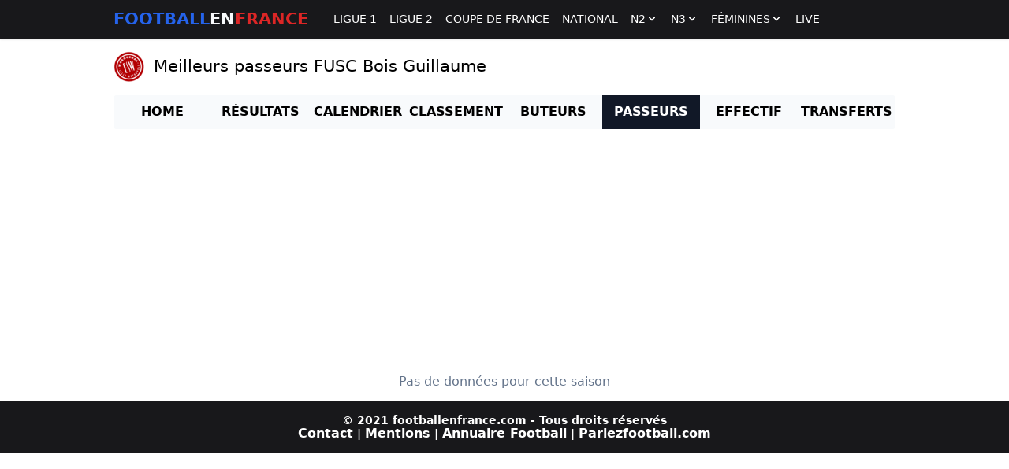

--- FILE ---
content_type: text/html; charset=UTF-8
request_url: https://www.footballenfrance.fr/equipe/fusc-bois-guillaume/passeurs
body_size: 2139
content:
    <!DOCTYPE html>
    <html lang="fr">

    <head>
        <meta charset="UTF-8">
        <meta http-equiv="X-UA-Compatible" content="IE=edge">
        <meta name="viewport" content="width=device-width, initial-scale=1.0">
        <meta property="og:type" content="website" />

                    <title>Classement des Passeurs FUSC Bois Guillaume 2017/2018 - FootballenFrance.fr </title>
            <meta property="og:title" content="Classement des Passeurs FUSC Bois Guillaume 2017/2018 - FootballenFrance.fr " />
            <meta name="twitter:title" content="Classement des Passeurs FUSC Bois Guillaume 2017/2018 - FootballenFrance.fr ">
                            <meta property="og:description" content="Classement des Passeurs FUSC Bois Guillaume 2017/2018 - FootballenFrance.fr " />
            <meta name="description" content="Classement des Passeurs FUSC Bois Guillaume 2017/2018 - FootballenFrance.fr " />
            <meta name="twitter:description" content="Classement des Passeurs FUSC Bois Guillaume 2017/2018 - FootballenFrance.fr ">
                
                <meta property="og:url" content="https://www.footballenfrance.fr/equipe/fusc-bois-guillaume/passeurs" />
        <link rel="canonical" href="https://www.footballenfrance.fr/equipe/fusc-bois-guillaume/passeurs" />

        <link rel="stylesheet" href="/assets/normalize.min.css">
        <link rel="stylesheet" href="/assets/style7.css">
		
		<link rel="apple-touch-icon" sizes="180x180" href="/apple-touch-icon.png">
		<link rel="icon" type="image/png" sizes="32x32" href="/favicon-32x32.png">
		<link rel="icon" type="image/png" sizes="16x16" href="/favicon-16x16.png">
		<link rel="manifest" href="/site.webmanifest">		
		
        <script defer src="//unpkg.com/alpinejs"></script>
        <script src="https://cdnjs.cloudflare.com/ajax/libs/jquery/1.11.1/jquery.min.js"></script>
        		
		<!-- Global site tag (gtag.js) - Google Analytics -->
	<script async src="https://www.googletagmanager.com/gtag/js?id=G-S545DSSVK3"></script>
	<script>
	  window.dataLayer = window.dataLayer || [];
	  function gtag(){dataLayer.push(arguments);}
	  gtag('js', new Date());

	  gtag('config', 'G-S545DSSVK3');
	</script>	
		<script async src="https://pagead2.googlesyndication.com/pagead/js/adsbygoogle.js?client=ca-pub-2677083954013733"
     crossorigin="anonymous"></script>
    </head>

    <body>
        <header class="header">
            <div x-data="{ open: false }" class="container">
                <div class="header-container">
                    <a href="/" class="tricolore">
                        <span>Football</span><span>en</span><span>France</span>
                    </a>
                    <div class="only_desktop">
                        <div class="menu">
                                                            <div>
                                    <a href="/ligue-1" class="main-menu">Ligue 1</a>
                                </div>
                                                            <div>
                                    <a href="/ligue-2" class="main-menu">Ligue 2</a>
                                </div>
                                                            <div>
                                    <a href="/coupe-de-france" class="main-menu">Coupe de France</a>
                                </div>
                                                            <div>
                                    <a href="/national" class="main-menu">National</a>
                                </div>
                                                        	<div x-data="{ open: false }">
		<div class="main-menu" @click="open = !open">
			<div>N2</div>
			<svg fill="currentColor" viewBox="0 0 20 20" xmlns="http://www.w3.org/2000/svg">
				<path fill-rule="evenodd" d="M5.293 7.293a1 1 0 011.414 0L10 10.586l3.293-3.293a1 1 0 111.414 1.414l-4 4a1 1 0 01-1.414 0l-4-4a1 1 0 010-1.414z" clip-rule="evenodd"></path>
			</svg>
		</div>
		<div class="sub-menu" x-show="open" x-cloak @click.away="open = false">
							<a href="/national-2-groupe-a">N2 Groupe A</a>
							<a href="/national-2-groupe-b">N2 Groupe B</a>
							<a href="/national-2-groupe-c">N2 Groupe C</a>
							<a href="/national-2-groupe-d">N2 Groupe D</a>
					</div>
	</div>
                            	<div x-data="{ open: false }">
		<div class="main-menu" @click="open = !open">
			<div>N3</div>
			<svg fill="currentColor" viewBox="0 0 20 20" xmlns="http://www.w3.org/2000/svg">
				<path fill-rule="evenodd" d="M5.293 7.293a1 1 0 011.414 0L10 10.586l3.293-3.293a1 1 0 111.414 1.414l-4 4a1 1 0 01-1.414 0l-4-4a1 1 0 010-1.414z" clip-rule="evenodd"></path>
			</svg>
		</div>
		<div class="sub-menu" x-show="open" x-cloak @click.away="open = false">
							<a href="/national-3-groupe-b"> Groupe B</a>
							<a href="/national-3-groupe-h"> Groupe H</a>
							<a href="/national-3-groupe-l"> Groupe L</a>
							<a href="/national-3-groupe-a"> Groupe A</a>
							<a href="/national-3-groupe-j"> Groupe J</a>
							<a href="/national-3-groupe-k"> Groupe K</a>
							<a href="/national-3-groupe-e"> Groupe E</a>
							<a href="/national-3-groupe-c"> Groupe C</a>
							<a href="/national-3-groupe-i"> Groupe I</a>
							<a href="/national-3-groupe-g"> Groupe G</a>
							<a href="/national-3-groupe-f"> Groupe F</a>
							<a href="/national-3-groupe-d"> Groupe D</a>
					</div>
	</div>
                            	<div x-data="{ open: false }">
		<div class="main-menu" @click="open = !open">
			<div>Féminines</div>
			<svg fill="currentColor" viewBox="0 0 20 20" xmlns="http://www.w3.org/2000/svg">
				<path fill-rule="evenodd" d="M5.293 7.293a1 1 0 011.414 0L10 10.586l3.293-3.293a1 1 0 111.414 1.414l-4 4a1 1 0 01-1.414 0l-4-4a1 1 0 010-1.414z" clip-rule="evenodd"></path>
			</svg>
		</div>
		<div class="sub-menu" x-show="open" x-cloak @click.away="open = false">
							<a href="/division-1-feminine">Division 1 Féminine</a>
							<a href="/feminine-division-2">Division 2 Féminine</a>
					</div>
	</div>
							 <div>
                                    <a href="/resultats-foot" class="main-menu">Live</a>
                                </div>
                        </div>
                    </div>
                    <svg class="only_mobile" @click="open = !open" x-show="!open" fill="currentColor" viewBox="0 0 20 20" xmlns="http://www.w3.org/2000/svg">
                        <path fill-rule="evenodd" d="M3 5a1 1 0 011-1h12a1 1 0 110 2H4a1 1 0 01-1-1zM3 10a1 1 0 011-1h12a1 1 0 110 2H4a1 1 0 01-1-1zM3 15a1 1 0 011-1h12a1 1 0 110 2H4a1 1 0 01-1-1z" clip-rule="evenodd"></path>
                    </svg>
                    <svg class="only_mobile" x-cloak @click="open = !open" x-show="open" fill="currentColor" viewBox="0 0 20 20" xmlns="http://www.w3.org/2000/svg">
                        <path fill-rule="evenodd" d="M4.293 4.293a1 1 0 011.414 0L10 8.586l4.293-4.293a1 1 0 111.414 1.414L11.414 10l4.293 4.293a1 1 0 01-1.414 1.414L10 11.414l-4.293 4.293a1 1 0 01-1.414-1.414L8.586 10 4.293 5.707a1 1 0 010-1.414z" clip-rule="evenodd"></path>
                    </svg>
                </div>
                <div x-cloak x-show="open" class="menu menu-mobile only_mobile">
                                            <div>
                            <a href="/ligue-1" class="main-menu">Ligue 1</a>
                        </div>
                                            <div>
                            <a href="/ligue-2" class="main-menu">Ligue 2</a>
                        </div>
                                            <div>
                            <a href="/coupe-de-france" class="main-menu">Coupe de France</a>
                        </div>
                                            <div>
                            <a href="/national" class="main-menu">National</a>
                        </div>
                                        	<div x-data="{ open: false }">
		<div class="main-menu" @click="open = !open">
			<div>N2</div>
			<svg fill="currentColor" viewBox="0 0 20 20" xmlns="http://www.w3.org/2000/svg">
				<path fill-rule="evenodd" d="M5.293 7.293a1 1 0 011.414 0L10 10.586l3.293-3.293a1 1 0 111.414 1.414l-4 4a1 1 0 01-1.414 0l-4-4a1 1 0 010-1.414z" clip-rule="evenodd"></path>
			</svg>
		</div>
		<div class="sub-menu" x-show="open" x-cloak @click.away="open = false">
							<a href="/national-2-groupe-a">N2 Groupe A</a>
							<a href="/national-2-groupe-b">N2 Groupe B</a>
							<a href="/national-2-groupe-c">N2 Groupe C</a>
							<a href="/national-2-groupe-d">N2 Groupe D</a>
					</div>
	</div>
                    	<div x-data="{ open: false }">
		<div class="main-menu" @click="open = !open">
			<div>N3</div>
			<svg fill="currentColor" viewBox="0 0 20 20" xmlns="http://www.w3.org/2000/svg">
				<path fill-rule="evenodd" d="M5.293 7.293a1 1 0 011.414 0L10 10.586l3.293-3.293a1 1 0 111.414 1.414l-4 4a1 1 0 01-1.414 0l-4-4a1 1 0 010-1.414z" clip-rule="evenodd"></path>
			</svg>
		</div>
		<div class="sub-menu" x-show="open" x-cloak @click.away="open = false">
							<a href="/national-3-groupe-b"> Groupe B</a>
							<a href="/national-3-groupe-h"> Groupe H</a>
							<a href="/national-3-paris-ile-de-france"> Paris Île-de-France</a>
							<a href="/national-3-groupe-a"> Groupe A</a>
							<a href="/national-3-groupe-k"> Groupe K</a>
							<a href="/national-3-bourgogne-franche-comte"> Bourgogne-Franche-Comté</a>
							<a href="/national-3-groupe-e"> Groupe E</a>
							<a href="/national-3-groupe-c"> Groupe C</a>
							<a href="/national-3-groupe-i"> Groupe I</a>
							<a href="/national-3-groupe-g"> Groupe G</a>
							<a href="/national-3-groupe-f"> Groupe F</a>
					</div>
	</div>
                    	<div x-data="{ open: false }">
		<div class="main-menu" @click="open = !open">
			<div>Féminines</div>
			<svg fill="currentColor" viewBox="0 0 20 20" xmlns="http://www.w3.org/2000/svg">
				<path fill-rule="evenodd" d="M5.293 7.293a1 1 0 011.414 0L10 10.586l3.293-3.293a1 1 0 111.414 1.414l-4 4a1 1 0 01-1.414 0l-4-4a1 1 0 010-1.414z" clip-rule="evenodd"></path>
			</svg>
		</div>
		<div class="sub-menu" x-show="open" x-cloak @click.away="open = false">
							<a href="/division-1-feminine">Division 1 Féminine</a>
							<a href="/feminine-division-2">Division 2 Féminine</a>
					</div>
	</div>
					   <div><a href="/resultats-foot" class="main-menu">Live</a></div>
                </div>
            </div>
        </header>
    
<div class="container m500 team">
	  <div class="team-container">
    <div class="team-name team-about">
	  <img src="/images/teams/40x40/5GyHxQzKaYS.png" loading="lazy">
      <h1>Meilleurs passeurs FUSC Bois Guillaume</h1>
    </div>
              </div>
  <div class="league-tabs">
    <a href="/equipe/fusc-bois-guillaume" class="">Home</a>
    <a href="/equipe/fusc-bois-guillaume/resultats" class="">Résultats</a>
    <a href="/equipe/fusc-bois-guillaume/calendrier" class="">Calendrier</a>
    <a href="/equipe/fusc-bois-guillaume/classement" class="">Classement</a>
    <a href="/equipe/fusc-bois-guillaume/buteurs" class="">Buteurs</a>
    <a href="/equipe/fusc-bois-guillaume/passeurs" class="selected">Passeurs</a>
    <a href="/equipe/fusc-bois-guillaume/effectif" class="">Effectif</a>
    <a href="/equipe/fusc-bois-guillaume/transferts" class="">Transferts</a>
  </div>
  <script>
    $(document).ready(function() {
      const leagueTabs = $('.league-tabs');
      const selected = leagueTabs.find('.selected');

      leagueTabs.animate({
        scrollLeft: selected.offset().left - (leagueTabs.width() / 2) + (selected.width() / 2)
      }, 500);
    });
  </script>
			<div class="default-msg">Pas de données pour cette saison</div>
	</div><footer class="footer">
	© 2021 footballenfrance.com - Tous droits réservés
	<br>
	<a style="color:#FFF;font-size: 16px;" href="https://www.footballenfrance.fr/contact">Contact</a> | 
	<a style="color:#FFF;font-size: 16px;" href="https://www.footballenfrance.fr/mentions">Mentions</a> | 
	<a style="color:#FFF;font-size: 16px;" href="https://www.footballenfrance.fr/annuaire-football">Annuaire Football</a> |
	<a style="color:#FFF;font-size: 16px;" target='_blank' rel="noopener" href="https://pariezfootball.com">Pariezfootball.com</a> 
	
	</footer>


</body>

</html>

--- FILE ---
content_type: text/html; charset=utf-8
request_url: https://www.google.com/recaptcha/api2/aframe
body_size: 270
content:
<!DOCTYPE HTML><html><head><meta http-equiv="content-type" content="text/html; charset=UTF-8"></head><body><script nonce="mLGH_XqBy_VZ9HcWFJnWSA">/** Anti-fraud and anti-abuse applications only. See google.com/recaptcha */ try{var clients={'sodar':'https://pagead2.googlesyndication.com/pagead/sodar?'};window.addEventListener("message",function(a){try{if(a.source===window.parent){var b=JSON.parse(a.data);var c=clients[b['id']];if(c){var d=document.createElement('img');d.src=c+b['params']+'&rc='+(localStorage.getItem("rc::a")?sessionStorage.getItem("rc::b"):"");window.document.body.appendChild(d);sessionStorage.setItem("rc::e",parseInt(sessionStorage.getItem("rc::e")||0)+1);localStorage.setItem("rc::h",'1762541590248');}}}catch(b){}});window.parent.postMessage("_grecaptcha_ready", "*");}catch(b){}</script></body></html>